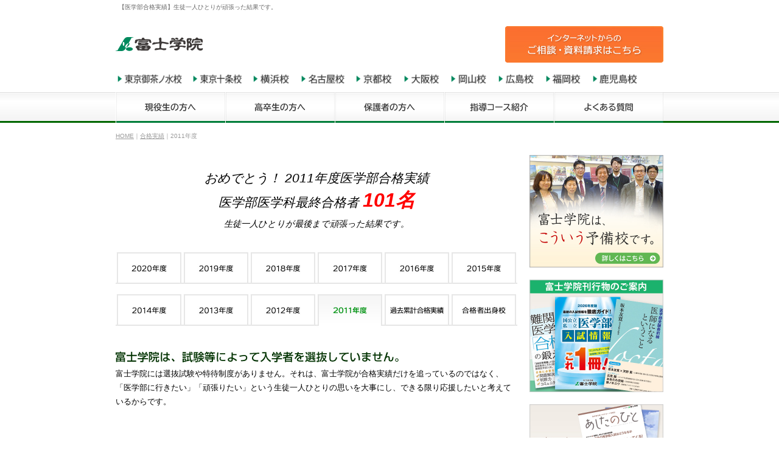

--- FILE ---
content_type: text/html; charset=UTF-8
request_url: https://www.fujigakuin.jp/result/2011.html
body_size: 7709
content:
<!DOCTYPE html PUBLIC "-//W3C//DTD XHTML 1.0 Strict//EN" "http://www.w3.org/TR/xhtml1/DTD/xhtml1-strict.dtd">
<html xmlns="http://www.w3.org/1999/xhtml" lang="ja">
<head>
<!-- ////////// insert_topTags start ////////// -->

<!-- Google Tag Manager -->
<script>
	(function(w, d, s, l, i) {
		w[l] = w[l] || [];
		w[l].push({
			'gtm.start': new Date().getTime(),
			event: 'gtm.js'
		});
		var f = d.getElementsByTagName(s)[0],
			j = d.createElement(s),
			dl = l != 'dataLayer' ? '&l=' + l : '';
		j.async = true;
		j.src =
			'https://www.googletagmanager.com/gtm.js?id=' + i + dl;
		f.parentNode.insertBefore(j, f);
	})(window, document, 'script', 'dataLayer', 'GTM-5R3NTQCZ');
</script>
<!-- End Google Tag Manager -->

<!-- Global site tag (gtag.js) - Google Analytics add201802 -->
<script async src="https://www.googletagmanager.com/gtag/js?id=G-03ELX6KNS3"></script>
<script>
	window.dataLayer = window.dataLayer || [];

	function gtag() {
		dataLayer.push(arguments);
	}
	gtag('js', new Date());

	gtag('config', 'G-03ELX6KNS3');
	gtag('config', 'AW-971621905');
</script>
<!-- Global site tag End   -->


<!-- EM gene-cv add20230525 -->
<script async src="https://s.yimg.jp/images/listing/tool/cv/ytag.js"></script>
<script>
	window.yjDataLayer = window.yjDataLayer || [];

	function ytag() {
		yjDataLayer.push(arguments);
	}
	ytag({
		"type": "ycl_cookie"
	});
</script>
<!-- EM gene-cv End -->

<!-- ////////// insert_topTags end ////////// -->


<link rel="icon" href="/favicon.ico" sizes="32x32"><!-- 32×32 -->
<link rel="icon" href="/icon.svg" type="image/svg+xml">
<link rel="apple-touch-icon" href="/apple-touch-icon.png"><!-- 180×180 -->
<link rel="manifest" href="/manifest.webmanifest"><meta http-equiv="Content-Type" content="text/html; charset=utf-8" />
<meta http-equiv="Content-Style-Type" content="text/css" />
<meta http-equiv="Content-Script-Type" content="text/javascript" />
<title>2011年度医学部合格実績｜医学部専門の受験予備校【富士学院】</title>
<meta name="keywords" content="入試,合格,実績,医学部,受験,専門,予備校,富士学院" />
<meta name="description" content="「富士学院」は東京・名古屋・岡山・小倉・福岡・鹿児島を中心に医学部受験指導を行う予備校です。「富士学院」は選抜試験や特待制度がなく、「医学部に行きたい」「頑張りたい」という生徒一人ひとりの思いを大事にし、できる限り応援したいと考えています。" />
<meta name="Robots" content="INDEX,FOLLOW" />
<link rel="contents" href="http://www.fujigakuin.jp/sitemap/" />
<link href="../common/css/default.css" rel="stylesheet" type="text/css" />
<link media="screen" rel="stylesheet" href="../common/colorbox/colorbox.css" />
<!--[if lt IE 9]><script src="http://ie7-js.googlecode.com/svn/version/2.1(beta4)/IE9.js"></script><![endif]-->
<script src="https://ajax.googleapis.com/ajax/libs/jquery/1.8.2/jquery.min.js" charset="utf-8"></script>
<script src="../common/colorbox/jquery.colorbox-min.js" charset="utf-8"></script>
<link href="page.css" rel="stylesheet" type="text/css" />
<style type="text/css">
<!--
.style1 {
	font-size: 15px
}
.style2 {
	font-size: 13px
}
.style3 {
	font-size: 11px
}
-->
</style>
</head>

<body>
<!-- ▼スマホ戻る20141222 -->
<div data-smp-display="match" style="display: none;" class="smp_view"> <a href="javascript:__smp.view('mobile')">スマホ向け表示</a> </div>
<!-- ▲スマホ -->

<h1 style="margin-bottom: 0">【医学部合格実績】生徒一人ひとりが頑張った結果です。</h1>

<!-- Google Tag Manager (noscript) -->
<noscript><iframe src="https://www.googletagmanager.com/ns.html?id=GTM-5R3NTQCZ"
		height="0" width="0" style="display:none;visibility:hidden"></iframe></noscript>
<!-- End Google Tag Manager (noscript) -->

<!-- Header -->
<div id="header">
	<div class="logo" style="margin-top:0.5rem"><a href="https://www.fujigakuin.jp/"><img src="/common/images/logo_fg.svg" alt="医学部専門の受験予備校「富士学院」" height="23" /></a></div>
	<div class="top_inquiry pc-only"><a href="/contact/"><img src="/common/images/top_contact2.jpg" alt="医学部専門予備校富士学院への資料請求、お電話でのお問い合わせはお気軽に" /></a></div>
</div>

<!-- Head-Menu -->
<div id="headmenu">
	<div class="wrap">
		<a href="/school/tokyo/"><img src="/common/images/add2020/btn-head-tokyo.gif" height="23" alt="東京御茶ノ水校" /></a>
		<a href="/school/tokyo-jujo/"><img src="/common/images/add2020/btn-head-tokyo-jujo.gif" height="23" alt="東京十条校" /></a>
		<a href="/school/yokohama/"><img src="/common/images/add2020/btn-head-yokohama.gif" height="23" alt="横浜校" /></a>
		<a href="/school/nagoya/"><img src="/common/images/add2020/btn-head-nagoya.gif" height="23" alt="名古屋校" /></a>
		<a href="/school/kyoto/"><img src="/common/images/add2020/btn-head-kyoto.gif" height="23" alt="京都校" /></a>
		<a href="/school/osaka/"><img src="/common/images/add2020/btn-head-osaka.gif" height="23" alt="大阪校" /></a>
		<a href="/school/okayama/"><img src="/common/images/add2020/btn-head-okayama.gif" height="23" alt="岡山校" /></a>
		<a href="/school/hiroshima/"><img src="/common/images/add2020/btn-head-hiroshima.gif" height="23" alt="広島校" /></a>
		<a href="/school/fukuoka/"><img src="/common/images/add2020/btn-head-fukuoka.gif" height="23" alt="福岡校" /></a>
		<a href="/school/kagoshima/"><img src="/common/images/add2020/btn-head-kagoshima.gif" height="23" alt="鹿児島校" /></a>
	</div>
</div>

<!-- Top-Menu -->
<div id="topmenu" class="pc-only">
	<div class="wrap">
		<a href="/to_student/"><img src="/common/images/add2021/btn-menu-to_student-l.jpg" width="180" alt="現役生の方へ" /></a><a href="/to_graduate/"><img src="/common/images/add2021/btn-menu-to_graduate-l.jpg" width="180" alt="高卒生の方へ" /></a><a href="/to_parents/"><img src="/common/images/add2019/btn-menu-to_parents-l.jpg" width="180" alt="保護者の方へ" /></a><a href="/course/"><img src="/common/images/add2019/btn-menu-course-l.jpg" width="180" alt="指導コース紹介" /></a><a href="/faq/"><img src="/common/images/add2021/btn-menu-faq-l.jpg" width="180" alt="よくある質問" /></a>
	</div>
</div>
		<div id="breadcrumb" itemscope itemtype="http://schema.org/BreadcrumbList">
			<ul class="clearfix">
				<li><a href="https://www.fujigakuin.jp/"><span>HOME</span></a>｜</li>
				<li><a href="https://www.fujigakuin.jp/result/" itemprop="url"><span itemprop="title">合格実績</span></a>｜</li>
				<li><span itemprop="title">2011年度</span></li>
			</ul>
		</div>
		
<div id="contents">
  <div class="main">
<!--     <h2 style="margin-bottom: 0"><img src="images/title.jpg" alt="合格実績" /></h2> -->
    <p style="margin-top: 0; margin-bottom: 0;">&nbsp;</p>
<!--     <div class="headline_desc"><img src="images/message.jpg" alt="2011年度医学部合格実績 生徒一人一人が頑張った結果です。" /></div> -->
	<p class="prompt_notice sawarabi">おめでとう！ 2011年度医学部合格実績<br />医学部医学科最終合格者 <strong style="font-size: 2rem; color: red">101名</strong><br /><span style="font-size: 0.9rem">生徒一人ひとりが最後まで頑張った結果です。</span></p>
									
				<div class="year_menu" >
					<ul>
					<li><a href="/result/index.html"><img src="/result/images/menu2020.jpg" alt="2020年度 富士学院 合格実績" width="110" height="62" /></a></li>
					<li><a href="/result/2019.html"><img src="/result/images/menu2019.jpg" alt="2019年度 富士学院 合格実績" width="110" height="62" /></a></li>
					<li><a href="/result/2018.html"><img src="/result/images/menu2018.jpg" alt="2018年度 富士学院 合格実績" width="110" height="62" /></a></li>
					<li><a href="/result/2017.html"><img src="/result/images/menu2017.jpg" alt="2017年度 富士学院 合格実績" width="110" height="62" /></a></li>
					<li><a href="/result/2016.html"><img src="/result/images/menu2016.jpg" alt="2016年度 富士学院 合格実績" width="110" height="62" /></a></li>
					<li><a href="/result/2015.html"><img src="/result/images/menu2015.jpg" alt="2015年度 富士学院 合格実績" width="110" height="62" /></a></li>
					<li><a href="/result/2014.html"><img src="/result/images/menu2014.jpg" alt="2014年度 富士学院 合格実績" width="110" height="62" /></a></li>
					<li><a href="/result/2013.html"><img src="/result/images/menu2013.jpg" alt="2013年度 富士学院 合格実績" width="110" height="62" /></a></li>
					<li><a href="/result/2012.html"><img src="/result/images/menu2012.jpg" alt="2012年度 富士学院 合格実績" width="110" height="62" /></a></li>
					<li><a href="/result/2011.html"><img src="/result/images/active-menu2011.jpg" alt="2011年度 富士学院 合格実績" width="110" height="62" /></a></li>
					<li><a href="/result_total/"><img src="/result/images/total.jpg" alt="過去累計" width="110" height="62" /></a></li>
					<li><a href="/result/school.html"><img src="/result/images/graduate_school.jpg" alt="合格者出身高校" width="110" height="62" /></a></li>
					</ul>
				</div>
				
				
				    <p style="margin-top: 0;"><img src="images/point.jpg" class="pt30" alt="富士学院は、試験等によって入学者を選抜していません。" /></p>
    <p style="margin-bottom: 0;">富士学院には選抜試験や特待制度がありません。それは、富士学院が合格実績だけを追っているのではなく、「医学部に行きたい」「頑張りたい」という生徒一人ひとりの思いを大事にし、できる限り応援したいと考えているからです。</p>
    <p style="margin-top: 0; margin-bottom: 0;">&nbsp;</p>
    <div class="faculty"> <img src="images/subttl01.jpg" class="pt30" alt="医学部" />
      <div class="list"> <img src="images/igaku.jpg" class="pb5" alt="私立大学医学部" />
        <p style="margin-bottom: 0">医学部医学科合格者合計　<span class="list_number">101</span>名<br />
          <span class="list_note">※のべ人数。補欠・一次のみの合格者は含めていません。</span></p>
        <p style="margin-top: 0; margin-bottom: 0;">&nbsp;</p>
        <table width="620" cellpadding="0" cellspacing="1" border="0" class="resultTbl">
          <tr>
            <th>大学名</th>
            <th>合格</th>
          </tr>
          <tr>
            <td>福岡大学</td>
            <td class="nums"><span>14</span>名</td>
          </tr>
          <tr>
            <td>久留米大学</td>
            <td class="nums"><span>7</span>名</td>
          </tr>
          <tr>
            <td><p style="float:left; margin-bottom: 0;">川崎医科大学</p>
              <p style="margin-top: 0; margin-bottom: 0;">&nbsp;</p>
              <p id="gokaku" style="text-align:right; margin-top: 0;"><small>※9名の内部推薦者含む</small></p></td>
            <td class="nums"><span>31</span>名</td>
          </tr>
          <tr>
            <td>兵庫医科大学</td>
            <td class="nums"><span>8</span>名</td>
          </tr>
          <tr>
            <td>近畿大学</td>
            <td class="nums"><span>4</span>名</td>
          </tr>
          <tr>
            <td>関西医科大学</td>
            <td class="nums"><span>2</span>名</td>
          </tr>
          <tr>
            <td>大阪医科大学</td>
            <td class="nums"><span>2</span>名</td>
          </tr>
          <tr>
            <td>愛知医科大学</td>
            <td class="nums"><span>3</span>名</td>
          </tr>
          <tr>
            <td>藤田保健衛生大学</td>
            <td class="nums"><span>4</span>名</td>
          </tr>
          <tr>
            <td>金沢医科大学</td>
            <td class="nums"><span>8</span>名</td>
          </tr>
          <tr>
            <td>東海大学</td>
            <td class="nums"><span>2</span>名</td>
          </tr>
          <tr>
            <td>帝京大学</td>
            <td class="nums"><span>6</span>名</td>
          </tr>
          <tr>
            <td>日本大学</td>
            <td class="nums"><span>2</span>名</td>
          </tr>
          <tr>
            <td>日本医科大学</td>
            <td class="nums"><span>1</span>名</td>
          </tr>
          <tr>
            <td>東邦大学</td>
            <td class="nums"><span>1</span>名</td>
          </tr>
          <tr>
            <td>東京慈恵会医科大学</td>
            <td class="nums"><span>1</span>名</td>
          </tr>
          <tr>
            <td>杏林大学</td>
            <td class="nums"><span>2</span>名</td>
          </tr>
          <tr>
            <td>埼玉医科大学（前期1名・後期1名）</td>
            <td class="nums"><span>2</span>名</td>
          </tr>
          <tr>
            <td>獨協医科大学</td>
            <td class="nums"><span>1</span>名</td>
          </tr>
        </table>
      </div>
    </div>
    <div class="faculty"> <img src="images/subttl02.jpg" class="faculty_ttl" alt="歯学部" />
      <div class="list"> <img src="images/shigaku.jpg" class="pb5" alt="私立大学歯学部" />
        <p style="margin-bottom: 0">歯学部合格者合計　<span class="list_number">12</span>名</p>
        <p style="margin-top: 0; margin-bottom: 0;">&nbsp;</p>
        <table width="620" cellpadding="0" cellspacing="1" border="0" class="resultTbl">
          <tr>
            <th>大学名</th>
            <th>合格</th>
          </tr>
          <tr>
            <td>福岡歯科大学</td>
            <td class="nums"><span>2</span>名</td>
          </tr>
          <tr>
            <td>大阪歯科大学</td>
            <td class="nums"><span>1</span>名</td>
          </tr>
          <tr>
            <td>朝日大学</td>
            <td class="nums"><span>1</span>名</td>
          </tr>
          <tr>
            <td>愛知学院大学</td>
            <td class="nums"><span>1</span>名</td>
          </tr>
          <tr>
            <td>神奈川歯科大学</td>
            <td class="nums"><span>1</span>名</td>
          </tr>
          <tr>
            <td>鶴見大学</td>
            <td class="nums"><span>1</span>名</td>
          </tr>
          <tr>
            <td>日本大学</td>
            <td class="nums"><span>2</span>名</td>
          </tr>
          <tr>
            <td>日本歯科大学</td>
            <td class="nums"><span>1</span>名</td>
          </tr>
          <tr>
            <td>東京歯科大学</td>
            <td class="nums"><span>1</span>名</td>
          </tr>
          <tr>
            <td>岩手医科大学</td>
            <td class="nums"><span>1</span>名</td>
          </tr>
        </table>
      </div>
    </div>
    <div class="faculty"> <img src="images/subttl03.jpg" class="faculty_ttl" alt="薬学部" />
      <div class="list"> <img src="images/yakugaku.jpg" class="pb5" alt="私立大学薬学部" />
        <p style="margin-bottom: 0">薬学部合格者合計　<span class="list_number">13</span>名</p>
        <p style="margin-top: 0; margin-bottom: 0;">&nbsp;</p>
        <table width="620" cellpadding="0" cellspacing="1" border="0" class="resultTbl">
          <tr>
            <th>大学名</th>
            <th>合格</th>
          </tr>
          <tr>
            <td>神戸学院大学</td>
            <td class="nums"><span>4</span>名</td>
          </tr>
          <tr>
            <td>福岡大学</td>
            <td class="nums"><span>2</span>名</td>
          </tr>
          <tr>
            <td>就実大学</td>
            <td class="nums"><span>1</span>名</td>
          </tr>
          <tr>
            <td>広島国際大学</td>
            <td class="nums"><span>1</span>名</td>
          </tr>
          <tr>
            <td>神戸薬科大学</td>
            <td class="nums"><span>1</span>名</td>
          </tr>
          <tr>
            <td>星薬科大学</td>
            <td class="nums"><span>1</span>名</td>
          </tr>
          <tr>
            <td>愛知学院大学</td>
            <td class="nums"><span>1</span>名</td>
          </tr>
          <tr>
            <td>金城学院大学</td>
            <td class="nums"><span>1</span>名</td>
          </tr>
          <tr>
            <td>名城大学</td>
            <td class="nums"><span>1</span>名</td>
          </tr>
        </table>
      </div>
    </div>
    <div class="voice">
      <h2 style="margin-bottom: 0">&nbsp;</h2>
      <!--<p style="margin-top: 0; margin-bottom: 0;">&nbsp;</p>--></div>
    
    <!-- コース紹介 -->
        <!-- コース紹介 -->
    <div style="margin-top:3rem;">
    	<h2 style="margin-bottom: 0.2rem"><img src="/common/images/course_title.jpg" alt="医学部予備校富士学院の指導コースのご案内" /></h2>
    	<div class="inmenu_course_outer">
    		<div class="inmenu_course">
    			<ul class="zemi clearfix">
    				<li>高卒生</li>
    				<li>富士ゼミ</li>
    				<li>これまで培ってきた入試データや受験ノウハウを最大限活かし、<br />年間を通した受験指導で難関の医学部合格を目指します</li>
    				<li><a href="/course/seminar">詳しくはこちら</a></li>
    			</ul>
    		</div>
    	</div>
    	<div class="inmenu_course_outer">
    		<div class="inmenu_course">
    			<ul class="indivi clearfix">
    				<li>現役生 高卒生</li>
    				<li>個人指導</li>
    				<li>生徒・講師の1対1の完全マンツーマン指導で生徒の現状、<br />目標・目的に合わせ最善の指導を行います</li>
    				<li><a href="/course/individual">詳しくはこちら</a></li>
    			</ul>
    		</div>
    	</div>

    	<div class="inmenu_course_outer">
    		<div class="inmenu_course">
    			<ul class="coach clearfix">
    				<li>現役生 高卒生</li>
    				<li>期間限定特別講習</li>
    				<li>夏期・冬期講習、推薦入試対策、<br />一般入試直前対策など</li>
    				<li><a href="/course/coaching">詳しくはこちら</a></li>
    			</ul>
    		</div>
    	</div>
    </div>
    <!-- /コース紹介 -->

    <!-- ご相談窓口 -->
    <div class="inquiry"> <a href="/contact"><img src="/common/images/add2020/btn-inquiry_000.jpg" width="100%" alt="まずは、お気軽にご相談下さい。インターネットからのお問い合わせ・資料請求は、24時間・年中無休です" usemap="#Map" /></a>
    	<div id="vs">
			<!-- DigiCert Seal HTML -->
			<!-- Place HTML on your site where the seal should appear -->
			<div id="DigiCertClickID_KMlUp_Cr"></div>
			<!-- DigiCert Seal Code -->
			<!-- Place with DigiCert Seal HTML or with other scripts -->
			<script type="text/javascript">
				var __dcid = __dcid || [];
				__dcid.push(["DigiCertClickID_KMlUp_Cr", "16", "s", "black", "KMlUp_Cr"]);
				(function(){
					var cid=document.createElement("script");
					cid.async=true;
					cid.src="//seal.digicert.com/seals/cascade/seal.min.js";
					var s = document.getElementsByTagName("script");
					var ls = s[(s.length - 1)];
					ls.parentNode.insertBefore(cid, ls.nextSibling);
				}());
			</script>
    	</div>
    	<div id="vs_text" style="padding-top:30px;"><img src="/common/images/use_ssl.jpg" alt="" /></div>
    </div>
    <!-- /ご相談窓口 -->    <!-- /コース紹介 -->
    
    
  </div>
  
  
  <div class="sidebar">

	<div class="pb20"><a href="/policy/"> <img src="/images/bnr_policy.jpg" alt="富士学院について" width="220" height="185" /></a></div>
<div class="pb20"><a href="https://www.fujigakuin.jp/news/?id=986"><img src="/images/books_baner.jpg" alt="富士学院刊行物のご案内" width="220" height="185" /></a></div>
<div class="pb20"><a href="https://www.fujigakuin.jp/news/?id=2446"><img src="/images/bnr_ashitanohito.jpg?v=20251127" alt="富士学院刊行“あしたのひと”" width="220" height="185" /></a></div>
<div class="pb20"><a href="https://www.fujigakuin.jp/news/?id=180"><img src="/images/bnr_media.jpg" alt="メディア掲載情報" width="220" height="185" /></a></div>
<div class="pb20"><a href="/school/event/?id=375" target=""><img src="/images/bnr_jushukaiin.jpg" alt="自習会員" width="220" height="185" /></a></div>
<p style="line-height: 120%; padding-top: 0px; margin-bottom: 15px; margin-top: -10px">学校や部活帰り、また休みの日を含め、いつでも自習室を利用できます。赤本や様々な入試情報が揃い、空いている講師に質問や相談も可能な学習環境が揃っています。※校舎によっては既に満員だったり状況が異なりますので、まずは最寄りの校舎にご確認ください。</p>


<div id="" class="pb20"><a href="http://www.fuji-hyouban.com" target="_blank" rel="noopener"><img src="/images/bnr_fhcom.jpg" alt="富士学院評判ドットコム" width="220" height="185" /></a></div>
<p style="line-height: 120%; padding-top: 0px; margin-bottom: 15px; margin-top: -10px">富士学院のことは、富士学院で指導を受けた生徒たちに聞くのが一番！富士学院を卒院したＯＢ医大生やドクター、保護者の方に富士学院を率直に語って頂きました。</p>
	
		<div class="pb20"> <a href="/contact/"><img src="/common/images/add2020/inquiry_side2--yk.jpg" width="220" alt="ご相談・資料請求" /></a> </div>

	<div class="pt20">
		<p><img src="/common/images/fujigakuin-side-school.jpg" alt="校舎のご案内" /></p>
		<a href="/school/tokyo/"><img src="/common/images/add2019/btn-side-school-tokyo.jpg" width="220" alt="東京御茶ノ水校" /></a>
		<a href="/school/tokyo-jujo/"><img src="/common/images/add2019/btn-side-school-tokyo-jujo.jpg" width="220" alt="東京十条校" /></a>
		<a href="/school/yokohama/"><img src="/common/images/add2020/btn-side-school-yokohama.jpg" width="220" alt="横浜校" /></a>
		<a href="/school/nagoya/"><img src="/common/images/add2019/btn-side-school-nagoya.jpg" width="220" alt="名古屋校" /></a>
		<a href="/school/kyoto/"><img src="/common/images/add2020/btn-side-school-kyoto.jpg" width="220" alt="京都校" /></a>
		<a href="/school/osaka/"><img src="/common/images/add2019/btn-side-school-osaka.jpg" width="220" alt="大阪校" /></a>
		<a href="/school/okayama/"><img src="/common/images/add2019/btn-side-school-okayama.jpg" width="220" alt="岡山校" /></a>
		<a href="/school/hiroshima/"><img src="/common/images/add2020/btn-side-school-hiroshima.jpg" width="220" alt="広島校" /></a>
		<a href="/school/fukuoka/"><img src="/common/images/add2019/btn-side-school-fukuoka.jpg" width="220" alt="福岡校" /></a>
		<a href="/school/kagoshima/"><img src="/common/images/add2019/btn-side-school-kagoshima.jpg" width="220" alt="鹿児島校" /></a>
	</div>
	<div class="pt20 pb20">
		<p><img src="/common/images/fujigakuin-side-about.jpg" alt="富士学院について" /></p>
		<a href="/road/"><img width="220" src="/common/images/btn-side-road.jpg" alt="良医への取り組み" /></a>
		<a href="/road_renkei/"><img width="220" src="/common/images/btn-side-about-renkei.jpg" alt="高校との連携" /></a>
		<a href="/road_renkei_univ/"><img width="220" src="/common/images/btn-side-about-renkeiuni.jpg" alt="大学との連携" /></a>
		<a href="/to_student/"><img width="220" src="/common/images/btn-side-about-to_student.jpg" alt="現役生の方へ" /></a>
		<a href="/to_graduate/"><img width="220" src="/common/images/btn-side-about-to_graduate.jpg" alt="高卒生の方へ" /></a>
		<a href="/to_parents/"><img width="220" src="/common/images/btn-side-about-to_parents.jpg" alt="保護者の方へ" /></a>
		<a href="/course/"><img width="220" src="/common/images/btn-side-about-course.jpg" alt="指導コースのご紹介" /></a>
		<a href="/result/"><img width="220" src="/common/images/btn-side-about-result.jpg" alt="合格実績" /></a>
		<a href="/voice/"><img width="220" src="/common/images/btn-side-about-voice.jpg" alt="合格体験記" /></a>
		<a href="/voice/parent/"><img width="220" src="/common/images/btn-side-about-voice-parents.jpg" alt="保護者からの喜びの声" /></a>
		<a href="/faq/"><img width="220" src="/common/images/btn-side-about-faq.jpg" alt="よくある質問" /></a>
		<a href="/ob/"><img width="220" src="/common/images/btn-side-about-ob.jpg" alt="OB会のご案内" /></a>
		<a href="/school_blog/"><img width="220" src="/common/images/btn-side-about-blog.jpg" alt="ブログ一覧" /></a>
		<a href="/sitemap/"><img width="220" src="/common/images/btn-side-about-sitemap.jpg" alt="サイトマップ" /></a>
	</div>
	<div class="pt20 side_grad_voice">
		<div class="student">
			<a href="https://www.fuji-hyouban.com/ob_doctor/"><img src="/common/images/grad_voice_doctor.jpg" alt="OBドクターの声" /></a>
		</div>
		<div class="doctor">
			<a href="https://www.fuji-hyouban.com/ob_student/"><img src="/common/images/grad_voice_student.jpg" alt="OB医大生の声" /></a>
		</div>
		<p style="padding:0.5rem 0; line-height:1;font-size: 85%; text-align: center"><a href="https://www.fuji-hyouban.com/" target="_blank" rel="noopener">（富士学院評判ドットコムはこちら）</a></p>
	</div>

	<div class="pt20">
		<a href="https://www.fujigakuin.jp/recruit/" target="_blank" rel="noopener"><img src="/common/images/recruit.jpg" alt="講師 採用 求人" /></a>
	</div>
	
</div>  

  
</div>

<!-- footer -->
	<div id="footer">
			<div class="foot-wrap pc-only">
		<div><a href="https://www.fujigakuin.jp/school/tokyo/"><img src="/common/images/add2019/foot-school-tokyo.jpg" alt="東京御茶ノ水校" width="900" height="100" /></a></div>
		<div><a href="https://www.fujigakuin.jp/school/tokyo-jujo/"><img src="/common/images/add2019/foot-school-tokyo-jujo.jpg" alt="東京十条校" width="900" height="100" /></a></div>
		<div><a href="https://www.fujigakuin.jp/school/yokohama/"><img src="/common/images/add2020/foot-school-yokohama.jpg" alt="横浜校" width="900" height="100" /></a></div>
		<div><a href="https://www.fujigakuin.jp/school/nagoya/"><img src="/common/images/add2019/foot-school-nagoya.jpg" alt="名古屋校" width="900" height="100" /></a></div>
		<div><a href="https://www.fujigakuin.jp/school/kyoto/"><img src="/common/images/add2020/foot-school-kyoto.jpg" alt="京都校" width="900" height="100" /></a></div>
		<div><a href="https://www.fujigakuin.jp/school/osaka/"><img src="/common/images/add2019/foot-school-osaka.jpg" alt="大阪校" width="900" height="100" /></a></div>
		<div><a href="https://www.fujigakuin.jp/school/okayama/"><img src="/common/images/add2019/foot-school-okayama.jpg" alt="岡山校" width="900" height="100" /></a></div>
		<div><a href="https://www.fujigakuin.jp/school/hiroshima/"><img src="/common/images/add2020/foot-school-hiroshima.jpg" alt="広島校" width="900" height="100" /></a></div>
		<div><a href="https://www.fujigakuin.jp/school/fukuoka/"><img src="/common/images/add2019/foot-school-fukuoka.jpg" alt="福岡校" width="900" height="100" /></a></div>
		<div><a href="https://www.fujigakuin.jp/school/kagoshima/"><img src="/common/images/add2019/foot-school-kagoshima.jpg" alt="鹿児島校" width="900" height="100" /></a></div>
	</div>

	<div class="footlink">
		<dl class="clearfix pc-only">
			<dt>校舎のご案内</dt>
			<dd><a href="https://www.fujigakuin.jp/">医学部予備校【富士学院】トップページ</a></dd>
			<dd><a href="https://www.fujigakuin.jp/school/tokyo/">東京御茶ノ水校</a></dd>
			<dd><a href="https://www.fujigakuin.jp/school/tokyo-jujo/">東京十条校</a></dd>
			<dd><a href="https://www.fujigakuin.jp/school/yokohama/">横浜校</a></dd>
			<dd><a href="https://www.fujigakuin.jp/school/nagoya/">名古屋校</a></dd>
			<dd><a href="https://www.fujigakuin.jp/school/kyoto/">京都校</a></dd>
			<dd><a href="https://www.fujigakuin.jp/school/osaka/">大阪校</a></dd>
			<dd><a href="https://www.fujigakuin.jp/school/okayama/"> 岡山校</a></dd>
			<dd><a href="https://www.fujigakuin.jp/school/hiroshima/">広島校（医学部進学塾）</a></dd>
			<dd><a href="https://www.fujigakuin.jp/school/fukuoka/">福岡校</a></dd>
			<dd><a href="https://www.fujigakuin.jp/school/kagoshima/">鹿児島校</a></dd>
			<dd><a href="https://www.fujigakuin.jp/school/event/?id=406">校舎イベント情報</a></dd>
		</dl>

		<dl class="clearfix about">
			<dt>富士学院について</dt>
			<div class="about_list">
				<dd><a href="https://www.fujigakuin.jp/policy/">富士学院はこういう予備校です</a></dd>
				<dd><a href="https://www.fujigakuin.jp/road/">良医への取り組み</a></dd>
				<dd><a href="https://www.fujigakuin.jp/road_renkei/">高校との連携</a></dd>
				<dd><a href="https://www.fujigakuin.jp/road_renkei_univ/">大学との連携</a></dd>
				<dd><a href="https://www.fujigakuin.jp/to_student/">現役生の方へ</a></dd>
				<dd><a href="https://www.fujigakuin.jp/to_graduate/">高卒生の方へ</a></dd>
				<dd><a href="https://www.fujigakuin.jp/to_parents/">保護者の方へ</a></dd>
				<dd><a href="https://www.fujigakuin.jp/course/">指導コース紹介</a></dd>
				<dd><a href="https://www.fujigakuin.jp/select/">塾や予備校選びの大事なポイント</a></dd>
				<dd><a href="https://www.fujigakuin.jp/result/">合格実績</a></dd>
				<dd><a href="https://www.fujigakuin.jp/faq/">よくある質問</a></dd>
				<dd><a href="https://www.fujigakuin.jp/privacy/">個人情報の取扱について</a></dd>
				<dd><a href="https://www.fujigakuin.jp/sitemap/">サイトマップ</a></dd>
				<dd><a href="https://www.fujigakuin.jp/contact/">ご相談・資料請求</a></dd>
				<dd><a href="https://www.fujigakuin.jp/editorialmini/">コラム</a></dd>
				<!-- <dd><a href="https://www.fujigakuin.jp/covid19/">新型コロナウイルス感染症対策について</a></dd> -->
			</div>
		</dl>
		<dl class="clearfix relation_site">
			<dt>関連サイト</dt>
			<dd><a href="https://www.fuji-hyouban.com" target="_blank" rel="noopener">富士学院の評判ドットコム</a></dd>
		</dl>
	</div>

	<div class="tail">
		<div class="logo"><a href="https://www.fujigakuin.jp/"><img src="/common/images/bottom_logo.gif" alt="医学部受験専門の予備校「富士学院」はこちら" /></a></div>
		<div class="copyright"><a href="https://www.fujigakuin.jp/"><img src="/common/images/copyright.gif" alt="医学部受験専門の予備校「富士学院」CopyRight(C) Fuji Gakuin All Rights Reserved" /></a></div>
	</div>	
	</div>
<!-- /footer --> 

<script src="../common/js/common.js" charset="utf-8"></script> 
<!-- ▼スマホ対応20141222 --> 
 
<!-- ▲スマホ -->

</body>

	<!-- ////////// insert_bottomTags start ////////// -->

	<!-- Research Artisan Pro Script Tag Start add20220808 -->
	<script type="text/javascript">
		var _Ra = {};
		_Ra.hId = '3';
		_Ra.uCd = '17080200005510202213';
		(function() {
			var s = document.getElementsByTagName('script')[0],
				js = document.createElement('script');
			js.type = 'text/javascript';
			js.async = 'async';
			js.src = 'https://analyze.pro.research-artisan.com/track/script.php';
			s.parentNode.insertBefore(js, s);
		})();
	</script>
	<noscript>
		<p><img src="https://analyze.pro.research-artisan.com/track/tracker.php?ucd=17080200005510202213&amp;hid=3&amp;guid=ON" alt="" width="1" height="1" /></p>
	</noscript>
	<!-- Research Artisan Pro Script Tag End -->


	<!-- EM gene-retag add20230525 -->
	<script async src="https://s.yimg.jp/images/listing/tool/cv/ytag.js"></script>
	<script>
		window.yjDataLayer = window.yjDataLayer || [];

		function ytag() {
			yjDataLayer.push(arguments);
		}
		ytag({
			"type": "yjad_retargeting",
			"config": {
				"yahoo_retargeting_id": "7SE628U4K0",
				"yahoo_retargeting_label": "",
				"yahoo_retargeting_page_type": "",
				"yahoo_retargeting_items": [{
					item_id: '',
					category_id: '',
					price: '',
					quantity: ''
				}]
			}
		});
	</script>
	<!-- EM gene-retag End -->


	<!-- HM TAG normal add20230529 -->
	<script type="text/javascript">
!function(){var t=Date.now().toString();if(/[?&]hm_ct=eaa74b35b437c3f64435cfc5aaf6552e/.test(location.search)){var e=document.createElement("script");e.type="text/javascript",e.src="https://contents-lb01.hm-f.jp/common_tag.js?t="+t,e.async=!0,document.head.appendChild(e)}}();</script>
<!-- HM TAG -->


	<!-- ////////// insert_bottomTags end ////////// -->

</html>


--- FILE ---
content_type: text/css
request_url: https://www.fujigakuin.jp/result/page.css
body_size: 2184
content:
/* @import url(http://fonts.googleapis.com/earlyaccess/notosansjapanese.css); */


.resultTbl {
margin-top:5px;
background: #CCCCCC;
    float: none !important;
}
.resultTbl .even td{
background: #FFFFCC;
}
.resultTbl th{
background: #EEEEEE;
padding: 5px;
}
.resultTbl td{
background: #FFFFFF;
padding: 5px;
}
.resultTbl .nums{
text-align: right;
}
.resultTbl .nums span{
font-size: 16px;
font-weight: bold;
color: #FF0000;
}

.headline_desc{
padding-bottom:15px;
border-bottom:dotted 1px #CCCCCC;
}

.faculty{
line-height:0em;
}

.list{
line-height:1.8em;
background-color:#F6F7F1;
padding:15px 20px 20px 20px;
border:solid 1px #DEDEDE;
}

.list p{
text-align:right;
}

.list_note{
font-size:11px;
color:#444444;
}

.list_number{
font-size:28px;
color:#FF0000;
font-weight:bold;
}

.faculty_ttl{
padding-top:60px;
}

.voice {
	line-height: 0.1em;
	clear: both;
	padding: 20px 0 0px 0;
	margin-bottom:10px;
}
.voice .wrap {
	background: #FFEF98;
}
.voice h3 {
	float: left;
	padding: 0 0 10px 14px;
}
.year_menu {
	padding: 30px 0 0 0;
}

.sokuho{
    border: solid 1px #ccc;
    box-sizing: content-box;	
}

.sokuho h2{
    line-height: 1px;	
}

.sokuho h2 img{
    width: 658px;	
}

.sokuho table{
    border-collapse:collapse;
    border:none;
    border-spacing:0;
    margin-bottom: 30px;
}

.sokuho table tr{
    height: 50px;
    font-family: 'Noto Sans Japanese', sans-serif;
    font-weight: 400;	
}

.sokuho table tr:nth-child(2n-1){
    background: #FFF;	
}

.sokuho table tr:nth-child(2n){
    background: #FFEDF3;	
}

.sokuho table th{
    width: 180px;
    padding-left: 50px;
    color: #096A0A;
    text-align: left;
    font-size: 15px;
    font-weight: 700;
    background: url(../images/list_point.png) no-repeat 10px center;
    background-size: 30px 30px;	
}

.sokuho table .sokuho-total{
    color: #dd4352 !important;
    font-weight: 700 !important;
}

.sokuho table td:nth-of-type(1){
    width: 120px;
    color: #333;
    font-size: 13px;
    font-weight: 500;
}

.sokuho table td span.sokuho-number{
    font-weight: 700;
    font-size: 18px !important;
    margin-right: 2px;
}

.sokuho table td:nth-of-type(2){
    width: 100px;
}

.sokuho table td:nth-of-type(3){
    width: 175px;
}

.sokuho-anno{
    font-size: 12px;
    font-weight: 300;
    color: #333;
}





/* ////////////////////
	ADD 2017.06（合格実績グリッド配置）
///////////////////  */

.rslt_profarea {
	background-color: #f7f6ec;
	padding: 2rem 5px 2rem 15px;
	border: none;
}

.rslt_profarea_ttl {
	background: -webkit-gradient(linear, left top, left bottom, color-stop(0.88, #ff2047), color-stop(0.00, #d93f6e));
	background: -webkit-linear-gradient(top, #d93f6e 0%, #ff2047 88%);
	background: -moz-linear-gradient(top, #d93f6e 0%, #ff2047 88%);
	background: -o-linear-gradient(top, #d93f6e 0%, #ff2047 88%);
	background: -ms-linear-gradient(top, #d93f6e 0%, #ff2047 88%);
	background: linear-gradient(to bottom, #d93f6e 0%, #ff2047 88%);
	color: #fff;
	font-size: 1.6rem;
	font-weight: bold;
	font-style: italic;
	text-align: center;
	padding: 1rem 0 0.8rem 0;
	margin-top: 3rem;
	border-radius: 5px 5px 0 0;
}
	.rslt_profarea_ttl span {
		font-size: 0.9rem;
	}


.box_outer {
	position: relative;
	width: 160px;
	float: left;
	margin-bottom: 10px;
}

.box_inner {
	position: relative;
	width: 150px;
	height: 155px;
	border: solid 1px #f0a4b8;
	border-radius: 5px;
	background: url(images/bg_gridprof.jpg);
	background-repeat: no-repeat;
	background-size: 100%;
	font-size: 0.7rem;
}

/* add */

	.box_inner a {
		position: absolute;
		top: 0;
		left: 0;
		width:100%;
		height:100%;
		text-indent:-9999px;
		
	}
	.box_inner a:hover {
		background-color: rgba(255, 255, 255, 0.4);
		border-radius: 5px;
		cursor: pointer;
		cursor: hand;
	}

.box_inner dl {
	padding: 5px 5px 0 5px;
/* 	background-color: rgba(241, 82, 124, 0.2); */
}

.box_inner dl dt {
	width: 50px;
	height: 50px;
	float: left;
	border-radius: 5px;
	background-position:center center;
	background-size:140%;
}
	.box_inner dl dt img {
		width: 100%;
	}

.box_inner dl dd {
	width: 80px;
	float: left;
	padding-left: 5px;
}
	.box_inner dl dd h3,
	.box_inner dl dd h4 {
		letter-spacing: -0.01rem;
		line-height: 1.4rem;
	}
	.box_inner dl dd h3 span {
		border-bottom: solid 2px #ffa2a3;
	}
	.box_inner dl dd h4 {
		font-weight: normal;
		font-size: 0.65rem;
		line-height: 0.8rem;
		padding: 0.3rem 0 0 0;
		height: 1.8rem;
	}

.box_inner ul {
	padding: 0.2rem 0 5px 7px;
}
	.box_inner ul li {
		padding-left: 8px;
		line-height: 0.8rem;
		margin-bottom: 4px;
		font-size: 0.6rem;
		background: url(images/bg_grid_arrow.gif) no-repeat 0 0.1rem;
		background-size: 4px;
	}
	
	
	
	
	
	
	
/* add 2017 */

#detailHistory{
	display: none;
	position: fixed;
	top: 0;
	left: 0;
	width: 100%;
	height: 100%;
	background: rgba(255, 255, 255, 0.8) url(/voice/images/default/lightbox_bg.png);
	z-index: 100;	
}

.detail-inner{
	width: 1000px;
	margin: 50px auto;
	padding-bottom: 10px;
/* 	background: #FFF url(../images/default/main_bg.png); */
	background: rgba(255, 255, 255, 0.8);
	height: 60vh;
	overflow-y: scroll;
	border-radius: 5px;
}

.detail-top{
	line-height: 1px;
	width: 900px;
	padding: 2rem;
}

.detail-top img {
	width: 25%;
	border-radius: 50%;
	float: left;
	margin-right: 2rem;
}



.detail-text{
	padding: 50px 50px 100px;
	line-height: 30px;	
}

.closeBtn{
	width: 150px;
	margin: 0 auto 100px;
	padding: 10px 0;
	background-color: #fb8c74;
	color: #FFF;
	font-weight: bold;
	text-align: center;
	font-size: 18px;
	border-radius: 5px;
	cursor: pointer;
	transition: all 0.3s;
}

.closeBtn:hover{
	background-color: #ffAc94;
}

.clearfix {zoom:1;}
.clearfix:after{
	content: "";
	display: block;
	clear: both;
}



.detail-top img {
	margin-bottom: 2rem;
}
.detail-top p {
	margin-bottom: 0.8rem;
	font-size: 1.2rem;
	height: auto;
	line-height: 1.2;
	letter-spacing: 0.2rem;
}
.detail-top p:nth-child(2) {
	font-size: 1.8rem;
	color: #ee594a;
	background: url(/voice/images/2017/bg_marker_sakura.png) no-repeat left center;
	background-size: 5%;
	padding: 0;
}
.detail-top p:nth-child(3) {
	font-size: 1.4rem;
}
.detail-top p:nth-child(4) {
	font-size: 2.0rem;
}
.detail-top p:nth-child(5),
.detail-top p:nth-child(6) {
	font-size: 0.9rem;
}
.detail-top p:nth-child(7) {
	font-size: 1.2rem;
	color: #666;
	font-style: italic;
	line-height: 1.4;
}




/* add year_menu 2018.02 */

.year_menu ul li {
	width: 110px;
	float: left;
}





/* add alma_area */
.alma_area dl {
	background-color: #fff;
	margin-bottom: 4rem;
}
.alma_area dl dt {
	color: #fff;
	font-size: 1.2rem;
	background-color: #39cc71;
	padding: 0.2rem 1rem;
	border-radius: 5px 5px 0 0;
}
.alma_area dl dd {
	width: 33.3%;
	float: left;
	border-bottom: solid 1px #ddd;
	background-color: #f4f5ec;
	
}
.alma_area dl dd:nth-child(odd){
	background-color: #fbfcf9;
}
	
.alma_area dl dd span {
	display: block;
	padding: 0.5rem 1rem;
}

--- FILE ---
content_type: application/x-javascript
request_url: https://analyze.pro.research-artisan.com/track/script.php
body_size: 6532
content:

void 0!==window._Ra&&(y=>{function n(t){S.addEventListener("DOMContentLoaded",t,!1),_.addEventListener("load",t,!1),S}function a(t,e,r){r.addEventListener(t,e,!1)}function b(t){return!(!t||!/^(https?|ftp):\/\/.+/.test(t))}function i(t){function a(t,e){return e===(E(t.getAttribute)?t.getAttribute("data-rapro-click"):"")}function o(t,e){let r=!1;var n=t.split(" "),i=n.length;for(let t=0;t<i;t++)if(n[t]===e){r=!0;break}return r}function e(t,e){var r=new RegExp("^"+A.protocol+"//"+A.host+"/.*"),n=E(t.rel)?t.rel:"";let i=!1;return!b(e)||r.test(e)?(o(n,m)||a(t,p))&&(i=!0):o(n,"_RAPROnoclick")||a(t,"no")||(i=!0),i}let r=k.tgt(t),n="",i="",l,s=null,c=!0,u,h,d,f=E(r)?r.nodeName.toLowerCase():"",p="link",m="_RAPROclick",C=k.gQSOE(t);switch(f){case"a":n=r.href,e(r,n)?(i=r.text,E(y.exceptQueryParamsForLink)&&null!==(l=T(n))&&(n=I(l.protocol+"//"+l.host+l.pathname,l.search,y.exceptQueryParamsForLink)),k.snd(n,i,R.url,k.type.C,C,.5,!1)):b(n)&&v(0,C,!1),c=!1,k.ini();break;case"input":if(E(r.type))switch(u=r.type.toLowerCase()){case"button":case"submit":case"image":a(r,"no")||(i="image"!==u?(n=R.url+"#"+r.value,"["+r.value+"] ("+R.tit+")"):(0===(h=E(r.alt)?r.alt:"").length&&(h="image click"),n=R.url+"#"+h,"["+h+"] ("+R.tit+")"),k.snd(n,i,R.url,k.type.BC,C,.5,!1),c=!1,k.ini())}break;case"button":a(r,"no")||(d=F(r.innerHTML),n=R.url+"#"+d,i="["+d+"] ("+R.tit+")",k.snd(n,i,R.url,k.type.BC,C,.5,!1),c=!1,k.ini());break;case"svg":E(r.parentNode,!0)&&"button"==(s=r.parentNode).nodeName.toLowerCase()&&(d=F(s.innerHTML),n=R.url+"#"+d,i="["+d+"] ("+R.tit+")",k.snd(n,i,R.url,k.type.BC,C,.5,!1),c=!1,k.ini());break;default:if(E(r)){for(k.iRC(C),k.iDCT(r,C),i=E(r.alt)?r.alt:E(r.firstChild,!0)&&E(r.firstChild.nodeValue,!0)?r.firstChild.nodeValue.trim():"";E(r.parentNode,!0);){if(s=r.parentNode,E(s.href)){n=s.href,e(s,n)?(E(y.exceptQueryParamsForLink)&&null!==(l=T(n))&&(n=I(l.protocol+"//"+l.host+l.pathname,l.search,y.exceptQueryParamsForLink)),k.snd(n,i,R.url,k.type.C,C,.5,!1)):b(n)&&v(0,C,!1),c=!1,k.ini();break}r=s}c&&(r=k.tgt(t),n=(n=E(r.src)?r.src:E(r.getAttribute)?r.getAttribute("data-rapro-click-url"):null)||i,(o(E(r.rel)?r.rel:"",m)||a(r,p))&&(E(y.exceptQueryParamsForLink)&&null!==(l=T(n))&&(n=I(l.protocol+"//"+l.host+l.pathname,l.search,y.exceptQueryParamsForLink),i=n),k.snd(n,i,R.url,k.type.C,C,.5,!1),c=!1,k.ini()),a(r,"button"))&&(k.snd(n,i,R.url,k.type.BC,C,.5,!1),c=!1,k.ini())}}var g;c&&(g=t,k.X(g)>k.W()-15||k.Y(g)>k.H()-15||(L(k.T1,1)&&0<(g=k.gQSOE(g)).length&&k.snd(R.url,R.tit,R.ref,k.type.CM,g,null,!1),k.T1=D())),void 0!==window._raRecTracker&&(g=window._raRecTracker).aRE(g.rType.C,C,i)}function v(t,e,r=!0){let n="&bful="+(r?1:0),i=k.gQSOS(),a=e||"",o=k.type.UL,l=R.url,s=R.tit,c=R.ref;k.A4?(o=k.type.SA,l=k.A4,s=l,c=R.url,k.A5&&(a=k.A5)):k.E4&&(o=k.type.SI,l=k.E4,s=l,c=R.url,a=k.E5),k.snd(l,s,c,o,n+a+i,.5,!1)}function B(){if(!(0<k.A1.length||0<k.E2.length)){var e,r=S.getElementsByTagName("iframe"),n=r.length,t=document.createElement("div"),i=document.createElement("input");0<n&&(t.setAttribute("style","position:fixed;top:0;left:0;overflow:hidden;"),i.setAttribute("style","position:absolute;top:-300px;left:-300px;"),i.setAttribute("type","text"),i.setAttribute("value",""),i.setAttribute("readonly","true"),i.setAttribute("id","_ra_text_for_iframe"),t.appendChild(i),N.appendChild(t),k.D1=i);for(let t=0;t<n;t++)c(r[t].src,r[t])?(k.A1.push(r[t]),a("mouseover",O,r[t]),a("mouseout",Q,r[t])):(e=r[t],"no"!==(E(e.getAttribute)?e.getAttribute("data-rapro-click"):"")&&(k.E2.push(r[t]),a("mouseover",P,r[t]),a("mouseout",Y,r[t])));a("blur",V,_),a("focus",X,_)}}function o(){var t;0<k.S1&&J(),k.S1=0,e(),u(),t=setTimeout(function(){var t;k.S1++,t=setInterval(function(){k.S1++,10<=k.S1&&u()},3e3),k.I2.push(t),e()},3e3),k.I1.push(t)}function e(){var e=k.I1.length;for(let t=0;t<e;t++)clearTimeout(k.I1[t]);k.I1=[]}function O(t){h(),k.A3=k.tgt(t),k.A2=t,k.E3=D()}function Q(){h(),k.A3=null,k.A2=null}function P(t){h(),k.F1=k.tgt(t),k.E1=t,k.E3=D()}function Y(){h(),k.F1=null,k.E1=null}function V(){k.E3||(k.E3=null),k.A2?(U(k.A2),k.A3=null,k.A2=null):k.E1?($(k.E1),k.F1=null,k.E1=null):q(S.activeElement)}function X(){k.A4=null,k.A5=null,k.E4=null,k.E5=null}function H(){var t=document.documentElement;new MutationObserver(function(){k.DCC=0}).observe(t,{attributes:!0,childList:!0,subtree:!0})}function l(){return this.ini(),this.sCdOl=this.sCd,this}function x(t,e){e=new RegExp("("+e+"=)([^&]+).*"),t=t.match(e);let r=!1;return r=null!==t&&t[2]?t[2]:r}function t(t,e,r){var n=x(t,"_ra_scrollmap"),i=x(t,"_ra_heatmap"),a=x(t,"_ra_newheatmap"),o=x(t,"_ra_countmap"),l=x(t,"_ra_clickmap"),s=x(t,"_ra_rageclickmap"),c=x(t,"_ra_deadclickmap");let u=!1,h,d="",f,p,m,C,g,y,b,v,k,_,A,w,E,T,I,R,D;return"1"!==n&&"1"!==i&&"1"!==a&&"1"!==o&&"1"!==l&&"1"!==s&&"1"!==c||(u=!0,"1"===n&&(d="scrollmap"),"1"===i&&(d="heatmap"),"1"===a&&(d="newheatmap"),"1"===o&&(d="countmap"),"1"===l&&(d="clickmap"),"1"===s&&(d="rageclickmap"),"1"===c&&(d="deadclickmap"),p=x(t,"_ra_map_type"),m=x(t,"_ra_wd"),C=x(t,"token"),g=x(t,"yyyy_from"),y=x(t,"mm_from"),b=x(t,"dd_from"),v=x(t,"yyyy_to"),k=x(t,"mm_to"),_=x(t,"dd_to"),A=x(t,"yyyy_from_compare"),w=x(t,"mm_from_compare"),E=x(t,"dd_from_compare"),T=x(t,"yyyy_to_compare"),I=x(t,"mm_to_compare"),R=x(t,"dd_to_compare"),f="/?siteview=1"+(p?"&map_type="+p:"")+(m?"&wd="+m:"")+(C?"&token="+C:"")+(g?"&yyyy_from="+g:"")+(y?"&mm_from="+y:"")+(b?"&dd_from="+b:"")+(v?"&yyyy_to="+v:"")+(k?"&mm_to="+k:"")+(_?"&dd_to="+_:"")+((D=x(t,"compare"))?"&compare="+D:"")+(A?"&yyyy_from_compare="+A:"")+(w?"&mm_from_compare="+w:"")+(E?"&dd_from_compare="+E:"")+(T?"&yyyy_to_compare="+T:"")+(I?"&mm_to_compare="+I:"")+(R?"&dd_to_compare="+R:"")+"&select="+e,(h=S.createElement("script")).setAttribute("src",r+"/"+d+f),N.appendChild(h)),u}let k,_=window,S=document,m=_.navigator,N=S.body,A=_.location,r=S.documentElement,C=_.parent,g=C.document,w=C.location,s=_.localStorage,E=function(t,e){let r=!0===e&&null===t?!1:void 0!==t;return r},T=function(t){let e=null;try{e=new URL(t)}catch(t){}return e},I=function(t,e,r){var n=e.slice(1,e.length);let i=t+e,a="",o,l,s,c;if(r instanceof Array&&0<n.length&&null!==(o=n.match(/[^=&]+=*[^=&]*/g))){for(let t=0;t<o.length;t++){for(l=o[t].match(/([^=]+)=*[^=]*/),c=!1,s=0;s<r.length;s++)if(r[s]===l[1]){c=!0;break}c||(a+=o[t]+"&")}0<a.length&&(a="?"+a.slice(0,a.length-1)),i=t+a}return i},R=(()=>{let r=(()=>{var t=A.protocol+"//"+A.host+A.pathname,e=A.search;let r=t+e;return r=E(y.exceptQueryParams)?I(t,e,y.exceptQueryParams):r})(),t=m.userAgent.toLowerCase(),e=/^(?=.*chrome)(?=.*safari)(?!.*edge)(?!.*firefox).*/.test(t),n=/^(?!.*chrome)(?=.*safari)(?!.*edge)(?!.*firefox).*/.test(t),i=/^(?!.*chrome)(?!.*safari)(?=.*edge)(?!.*firefox).*/.test(t),a=/^(?!.*chrome)(?!.*safari)(?!.*edge)(?=.*firefox).*/.test(t),o=/(iphone|ipod|ipad)/.test(t),l=(p=S.getElementsByTagName("title")[0],S.getElementById("title")?p.firstChild.nodeValue:S.title),s=!(!E(y.exceptCrawler)||!0!==y.exceptCrawler),c=(A.href!==w.href&&E(g.referrer)?g:S).referrer,u=(()=>{let t=!1,e;return t=_!==C&&(e=w.protocol+"//"+w.host+w.pathname+w.search,r===e)&&e===S.referrer?!0:t})(),h=(()=>{var t=E(m.msDoNotTrack)?m.msDoNotTrack:E(m.doNotTrack)?m.doNotTrack:"0";let e=!1;return e=!E(y.DNT)||!0!==y.DNT||"1"!==t&&"yes"!==t?e:!0})(),d=(()=>{var t=E(m.msDoNotTrack)?m.msDoNotTrack:E(m.doNotTrack)?m.doNotTrack:"0";let e="1"!==t&&"yes"!==t?!1:!0;return e})(),f=!(!E(y.decodePunycode)||!0!==y.decodePunycode);var p;return{url:r,tit:l,ref:c,exC:s,iSU:u,DNT:h,bDNT:d,dpc:f,iOS:o,b:{S:n,C:e,E:i,F:a}}})(),D=function(){return(new Date).getTime()},L=function(t,e){return!(t&&(D()-t)/1e3<e)},F=function(t){return encodeURIComponent(t)},c=function(e,t){let r=!1;var n=["googlesyndication.com","googleads.g.doubleclick.net"];for(let t=0;t<n.length;t++)if(-1<e.indexOf(n[t])){r=!0;break}return r||t&&t.id&&-1<t.id.indexOf("aswift_")&&"ins"===t.parentNode.tagName.toLowerCase()&&E(t.parentNode.id)&&-1<t.parentNode.id.indexOf("aswift_")&&(r=!0),r},U=function(t){var e,r=k.A1.length,n=k.gQSOE(t);if(t)for(let t=0;t<r;t++)if(k.A1[t].src&&k.A3.src&&k.A1[t].src===k.A3.src||k.A1[t].id===k.A3.id){e=k.A1[t].width&&k.A1[t].height?k.A1[t].width+"x"+k.A1[t].height:"unknown",e=F("Unit="+(t+1)+",Size="+e),k.A4=e,k.A5=n;break}},q=function(t){var e,r,n;t&&t.tagName&&"IFRAME"===t.tagName&&(e=(n=t.attributes).getNamedItem("src"),r=n.getNamedItem("width"),n=n.getNamedItem("height"),e)&&c(e.nodeValue)&&(e=(r?r.nodeValue:t.clientWidth||"unknown")+"x"+(n?n.nodeValue:t.clientHeight||"unknown"),r=F("Unit=unknown,Size="+e),k.A4=r,k.A5=null)},$=function(t){var e=["id","title","data-src"],t=k.gQSOE(t);let r,n,i,a;if(k.F1){n=(r=k.F1.src).indexOf("?"),i=-1!==n?r.substring(0,n+1)+F(r.substring(n+1)):r;for(let t=0;t<e.length;t++)if(!i&&k.F1.getAttribute(e[t])){i=k.F1.getAttribute(e[t]);break}i=i||"iframe",-1===r.indexOf("analyze.pro.research-artisan.com")&&(E(y.exceptQueryParamsForLink)&&null!==(a=T(i))&&(i=I(a.protocol+"//"+a.host+a.pathname,a.search,y.exceptQueryParamsForLink)),k.E4=i,k.E5=t)}},J=function(){var t=k.gQSOS();""!==t&&k.snd(R.url,R.tit,R.ref,k.type.SM,t,null,!1)},u=function(){var e=k.I2.length;for(let t=0;t<e;t++)clearInterval(k.I2[t]);k.I2=[]},h=function(){S.activeElement&&"IFRAME"===S.activeElement.tagName&&k.D1&&k.D1.focus()},d=!(l.prototype={hId:null,uCd:null,vCd:null,aTm:null,cTm:null,sCd:null,sCdOl:null,T1:null,T2:null,I1:[],I2:[],A1:[],A2:null,A3:null,A4:null,A5:null,F1:null,ori:null,C1:!1,S1:0,D1:null,E1:null,E2:[],E3:null,E4:null,E5:null,RCBX:null,RCBY:null,MVMFRC:10,RCC:0,MCCFRC:5,STFRC:2,MHOJDC:60,DCC:0,BQSIFDC:"",MCCFDC:3,URL:("https:"===A.protocol?"https://":"http://")+"analyze.pro.research-artisan.com/track/tracker.php",type:{L:"0",C:"1",BC:"2",AD:"g",UL:"u",CM:"m",SM:"s",SA:"a",SI:"i",RC:"e",DC:"d",QB:"q"},inf:R,pf:null,ini:function(){this.aTm=D(),this.sCd=Math.floor(1e4*Math.random())+D()},gCk:function(t){let e=!1,r=null;if(E(s))try{(r=s.getItem(t))&&(e=!0)}catch(t){e=!1}return r=!1===e?(t=>{var e=S.cookie.split(";"),r=/ /g;let n,i,a;for(t=t.replace(r,"");a<e.length;){if(2<=(i=e[a].split("=")).length&&(i[0]=i[0].replace(r,""),t===i[0])){n=decodeURIComponent(i[1]);break}++a}return n})(t):r},sCk:function(r,n,i){let e=!1;if(E(s))try{s.setItem(r,n),e=!0}catch(t){e=!1}if(!1===e){let t=r+"="+F(n)+";",e=new Date;e.setDate(e.getDate()+365),t+="expires="+e.toGMTString()+";",i&&(t+="path="+i+";"),S.cookie=t}},iCE:E(m.cookieEnabled)&&!0===m.cookieEnabled?"1":"0",gST:function(){return Math.floor((D()-this.aTm)/1e3)},gCT:function(){return Math.floor((D()-this.cTm)/1e3)},rRCT:function(){this.cTm=D(),this.RCC=0},tgt:function(t){return t.target},bEl:r&&0!==r.clientHeight?r:N,X:function(t){return(E(t.touches)?t.touches[0]:t).clientX},Y:function(t){return(E(t.touches)?t.touches[0]:t).clientY},cX:function(){return _.scrollX},cY:function(){return _.scrollY},W:function(){return _.innerWidth},H:function(){return _.innerHeight},eX:function(t){return(E(t.touches)?t.touches[0]:t).pageX},eY:function(t){return(E(t.touches)?t.touches[0]:t).pageY},gQSOE:function(t){function e(n){var t=n.getAttribute("id"),e=n.attributes,r=n.tagName.toLowerCase();if("body"===r||"html"===r)return r;let i=r;if(t&&(i+="#"+t.trim()),n.className){var a=["wp-container-"];let r=!1;for(let e=0;e<n.classList.length;e++){for(let t=0;t<a.length;t++)if(-1<n.classList[e].indexOf(a[t])){r=!0;break}r||(i+="."+n.classList[e])}}for(let t=e.length-1;0<=t;t--)i=((t,e,r,n)=>{t=t.getAttribute(r);let i=!1;switch(r){case"alt":case"href":case"name":case"value":i=!0;break;case"src":i="iframe"===n;break;default:i=!1}return i&&(e+="["+r+'="'+t.replace(/[\ !"#$%&'()*+,./:;<=>?@[\]^`{|}~]/g,function(t){return"\\"+t})+'"]'),e})(n,i,e[t].name,r);return i.replace(/@/g,function(t){return"\\"+t})}var r=k.X(t),n=k.Y(t),i=S.elementFromPoint(r,n);if(!i)return"";let a=i.tagName.toLowerCase(),o=i,l="",s=!0;switch(a){case"svg":for(let t=1;t<=1&&(o=o.parentElement);t++);l=e(o);break;case"rect":case"circle":case"ellipse":case"line":case"polyline":case"polygon":case"path":case"text":case"tspan":case"textPath":for(let t=1;t<=2&&(o=o.parentElement);t++);l=e(o);break;default:l=e(i)}if(!o)return"";for(;s;){if(!(o=o.parentElement)){s=!1;break}if("body"===(a=o.tagName.toLowerCase())||"html"===a){s=!1;break}l=e(o)+">"+l}var c=k.eX(t),u=k.eY(t),r=i.getBoundingClientRect();let h=[],d=null,f="",p=c-(parseInt(r.left,10)+_.scrollX),m=u-(parseInt(r.top,10)+_.scrollY);try{h=document.querySelectorAll(l)}catch(t){h=[]}if(0===h.length)return"";for(let t=0;t<h.length;t++){var C=h[t].getBoundingClientRect(),g=parseInt(C.left,10)+window.scrollX,y=parseInt(C.top,10)+window.scrollY;if("html"===l){d=t;break}if(g<=c&&c<=g+parseInt(C.width,10)&&y<=u&&u<=y+parseInt(C.height,10)){d=t;break}}return null!=d&&(5<=l.length&&"iframe"===l.substring(0,6)&&(n=parseInt(D()-k.E3,10)/1e3,n=parseInt(30*n+25*n*n,10),p<20&&(p+=n),m<20&&(m+=n),r.width-20<p&&(p-=n),r.height-20<m)&&(m-=n),f="&qs="+F(l)+"&rqsx="+parseInt(p,10)+"&rqsy="+parseInt(m,10)+"&no="+parseInt(d,10)),f},cQTJ:function(t){let e={};return t.substring(1).split("&").forEach(function(t){t=t.split("=");e[t[0]]=t[1]}),e},gQSOS:function(){var t=this.cY();return"&top="+t+"&btm="+(t+this.H())+"&ori="+(_.matchMedia("(orientation: landscape)").matches?"2":"1")+"&sms="+this.S1},iRC:function(t){let e=this.cQTJ(t),r=parseInt(e.rqsx,10),n=parseInt(e.rqsy,10),i=!0;var a;null!=this.RCBX&&null!=this.RCBY&&this.gCT()<=this.STFRC&&(a={x:r-this.RCBX,y:n-this.RCBY},Math.sqrt(a.x**2+a.y**2)<=this.MVMFRC)&&(this.RCC++,this.RCC>=this.MCCFRC?k.snd(R.url,R.tit,R.ref,this.type.RC,t,.5,!1,!0):i=!1),i&&this.rRCT(),this.RCBX=r,this.RCBY=n},iDCT:function(t,e){var r=t.getBoundingClientRect();switch(this.BQSIFDC!==e&&(this.DCC=0,this.BQSIFDC=e),t.tagName.toLowerCase()){case"span":case"p":case"h1":case"h2":case"h3":case"h4":case"h5":case"h6":case"strong":case"b":case"i":case"u":case"small":case"label":case"img":case"svg":case"path":this.DCC++;break;case"div":r.height<=this.MHOJDC&&this.DCC++;break;default:this.DCC=0}setTimeout(function(t){k.DCC>=k.MCCFDC&&(k.snd(R.url,R.tit,R.ref,k.type.DC,t,.5,!1,!0),k.DCC=0)},500,e)},snd:function(t,e,r,n,i,a,o,l=!1){let s=this.URL+"?ucd="+this.uCd+"&hid="+this.hId+"&vcd="+this.vCd+"&tp="+n+"&rf="+F(r)+"&ur="+F(t)+"&ti="+F(e)+"&sw="+screen.width+"&sh="+screen.height+"&sc="+screen.colorDepth+"&ce="+this.iCE+"&stc="+(l?this.sCdOl:this.sCd)+"&stt="+this.gST()+"&ecr="+(R.exC?"1":"0")+"&dnt="+(R.DNT?"1":"0")+"&bdnt="+(R.bDNT?"1":"0")+"&dpc="+(R.dpc?"1":"0")+"&cvf="+(this.C1?"1":"0")+"&s="+Math.floor(1e3*Math.random()),c=n===this.type.CM;this.pf&&(s=(s=s+"&o="+this.pf.o)+"&ov="+this.pf.ov,this.pf.b)&&(s=(s=s+"&b="+this.pf.b)+"&bv="+this.pf.bv);let u,h=!0;if(!c||L(this.gCk("_ra_stm"),.8)||(h=!1),(h=E(y.invalidSite)&&!0===y.invalidSite?!1:h)&&(null!==i&&(s+=i),o||!m.sendBeacon||!m.sendBeacon(s))&&((u=S.createElement("script")).setAttribute("src",s),N.appendChild(u),c&&this.sCk("_ra_stm",D()),E(a,!0)))for(var r=a,d=D()+1e3*r;D()<d;);},trc:function(){var t="20260122";let e="6b36ede5954e3ff0ff5b0627243869fc",r="";return this.hId=y.hId,this.uCd=y.uCd,E(y.userId,!0)&&0<y.userId.length&&(this.C1=!0),this.C1?this.vCd=y.userId:(this.vCd=this.gCk("_ra_vcd"),this.vCd||("1"===this.iCE&&(e="8129da350decfa0d0975b3402b6ab876"),this.vCd=e+"."+t+"_"+t,r="&nv=1")),this.snd(R.url,R.tit,R.ref,this.type.L,r,null,!0),a("mousedown",i,S),a(!this.pf&&R.b.S?"visibilitychange":"beforeunload",v,_),a("scroll",o,_),n(B),n(H),o(),this},customTrack:function(t,e,r){var n=A.protocol+"//"+A.host,i=n+A.pathname+A.search+A.hash;e&&L(this.T2,1)&&(b(e)||(e=n+(e=e&&1<e.length&&"/"!==e.substring(0,1)?"/"+e:e)),this.snd(e,r=r||e,i,t,null,.5,!1),this.ini(),this.T2=D())},trackPageview:function(t,e){this.customTrack(this.type.L,t,e)},trackLinkclick:function(t,e){this.customTrack(this.type.C,t,e)},trackButtonclick:function(t){this.customTrack(this.type.BC,R.url+"#"+t,t)}}),f=A.hash,p=A.protocol+"//"+A.host+A.pathname+A.search,M="https://analyze.pro.research-artisan.com/analyzeapi";(d=t(f,p,M)?!0:d)||t(f,p,M)&&(d=!0),R.DNT||R.iSU||d||E(y.done)||(void 0!==navigator.userAgentData?(async()=>{var t,e=await navigator.userAgentData.getHighEntropyValues(["platform","platformVersion","fullVersionList"]);let r=null;try{e.platform&&((r={}).o=e.platform,r.ov=e.platformVersion,t=(e=>{let r=null;for(let t=0;t<e.length&&(-1!==e[t].brand.indexOf("Not")||((r={}).b=e[t].brand,r.bv=e[t].version,-1!==e[t].brand.indexOf("Chromium")));t++);return r})(e.fullVersionList))&&(r.b=t.b,r.bv=t.bv)}catch(t){r=null}(k=new l).pf=r,k.trc(),y.done=!0,_._RaTracker=k})():((k=new l).trc(),y.done=!0,_._RaTracker=k))})(window._Ra);